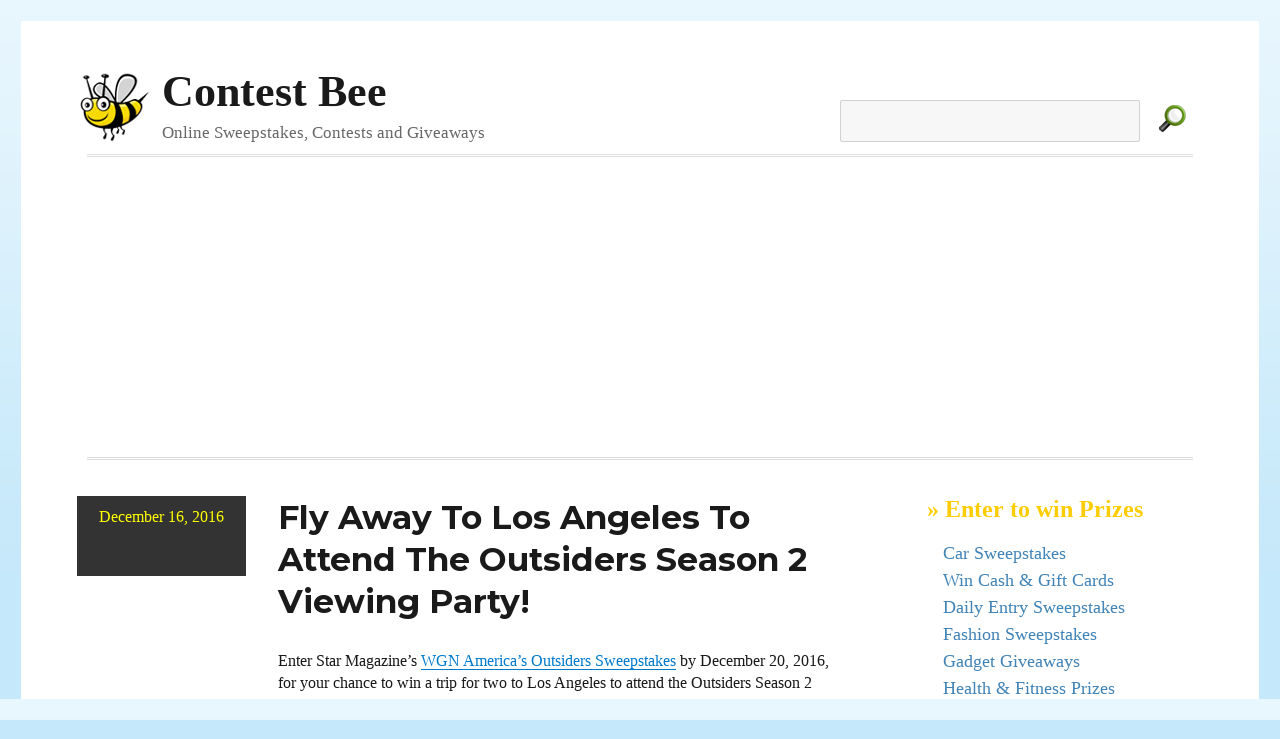

--- FILE ---
content_type: text/html; charset=UTF-8
request_url: https://www.contestbee.com/2016/12/16/fly-away-los-angeles-attend-outsiders-season-2-viewing-party/
body_size: 5816
content:
<!DOCTYPE html>
<html lang="en-US" class="no-js">
<head>
	<!-- Google tag (gtag.js) -->
<script async src="https://www.googletagmanager.com/gtag/js?id=G-PP4PN3797N"></script>
<script>
  window.dataLayer = window.dataLayer || [];
  function gtag(){dataLayer.push(arguments);}
  gtag('js', new Date());

  gtag('config', 'G-PP4PN3797N');
</script>
	<meta charset="UTF-8">
	<meta name="viewport" content="width=device-width, initial-scale=1">
	<link rel="profile" href="http://gmpg.org/xfn/11">
		<link rel="pingback" href="https://www.contestbee.com/xmlrpc.php">
		<script>(function(html){html.className = html.className.replace(/\bno-js\b/,'js')})(document.documentElement);</script>
<meta name='robots' content='index, follow, max-image-preview:large, max-snippet:-1, max-video-preview:-1' />

	<!-- This site is optimized with the Yoast SEO plugin v26.5 - https://yoast.com/wordpress/plugins/seo/ -->
	<title>Fly Away To Los Angeles To Attend The Outsiders Season 2 Viewing Party! - Contest Bee</title>
	<link rel="canonical" href="https://www.contestbee.com/2016/12/16/fly-away-los-angeles-attend-outsiders-season-2-viewing-party/" />
	<meta property="og:locale" content="en_US" />
	<meta property="og:type" content="article" />
	<meta property="og:title" content="Fly Away To Los Angeles To Attend The Outsiders Season 2 Viewing Party! - Contest Bee" />
	<meta property="og:description" content="Enter Star Magazine&#8217;s WGN America&#8217;s Outsiders Sweepstakes by December 20, 2016, for your chance to win a trip for two to Los Angeles to attend the Outsiders Season 2 Viewing Party. This prize includes a trip for two to Los Angeles; a two-night stay in a hotel; and two VIP tickets to the Outsiders Season &hellip; Continue reading &quot;Fly Away To Los Angeles To Attend The Outsiders Season 2 Viewing Party!&quot;" />
	<meta property="og:url" content="https://www.contestbee.com/2016/12/16/fly-away-los-angeles-attend-outsiders-season-2-viewing-party/" />
	<meta property="og:site_name" content="Contest Bee" />
	<meta property="article:published_time" content="2016-12-16T07:22:39+00:00" />
	<meta name="author" content="Contest Chick" />
	<meta name="twitter:card" content="summary_large_image" />
	<meta name="twitter:label1" content="Written by" />
	<meta name="twitter:data1" content="Contest Chick" />
	<script type="application/ld+json" class="yoast-schema-graph">{"@context":"https://schema.org","@graph":[{"@type":"WebPage","@id":"https://www.contestbee.com/2016/12/16/fly-away-los-angeles-attend-outsiders-season-2-viewing-party/","url":"https://www.contestbee.com/2016/12/16/fly-away-los-angeles-attend-outsiders-season-2-viewing-party/","name":"Fly Away To Los Angeles To Attend The Outsiders Season 2 Viewing Party! - Contest Bee","isPartOf":{"@id":"https://www.contestbee.com/#website"},"datePublished":"2016-12-16T07:22:39+00:00","author":{"@id":"https://www.contestbee.com/#/schema/person/a3c11a6771580ab8a0063a48b5823843"},"breadcrumb":{"@id":"https://www.contestbee.com/2016/12/16/fly-away-los-angeles-attend-outsiders-season-2-viewing-party/#breadcrumb"},"inLanguage":"en-US","potentialAction":[{"@type":"ReadAction","target":["https://www.contestbee.com/2016/12/16/fly-away-los-angeles-attend-outsiders-season-2-viewing-party/"]}]},{"@type":"BreadcrumbList","@id":"https://www.contestbee.com/2016/12/16/fly-away-los-angeles-attend-outsiders-season-2-viewing-party/#breadcrumb","itemListElement":[{"@type":"ListItem","position":1,"name":"Home","item":"https://www.contestbee.com/"},{"@type":"ListItem","position":2,"name":"Fly Away To Los Angeles To Attend The Outsiders Season 2 Viewing Party!"}]},{"@type":"WebSite","@id":"https://www.contestbee.com/#website","url":"https://www.contestbee.com/","name":"Contest Bee","description":"Online Sweepstakes, Contests and Giveaways","potentialAction":[{"@type":"SearchAction","target":{"@type":"EntryPoint","urlTemplate":"https://www.contestbee.com/?s={search_term_string}"},"query-input":{"@type":"PropertyValueSpecification","valueRequired":true,"valueName":"search_term_string"}}],"inLanguage":"en-US"},{"@type":"Person","@id":"https://www.contestbee.com/#/schema/person/a3c11a6771580ab8a0063a48b5823843","name":"Contest Chick","image":{"@type":"ImageObject","inLanguage":"en-US","@id":"https://www.contestbee.com/#/schema/person/image/","url":"https://secure.gravatar.com/avatar/e3e86aab96677e26a9fd0f6c75e22bbe511a46d3706225db207ca42ff05df253?s=96&d=monsterid&r=g","contentUrl":"https://secure.gravatar.com/avatar/e3e86aab96677e26a9fd0f6c75e22bbe511a46d3706225db207ca42ff05df253?s=96&d=monsterid&r=g","caption":"Contest Chick"},"url":"https://www.contestbee.com/author/whitetra/"}]}</script>
	<!-- / Yoast SEO plugin. -->


<link rel='dns-prefetch' href='//www.contestbee.com' />
<link rel='dns-prefetch' href='//fonts.googleapis.com' />
<link rel="alternate" type="application/rss+xml" title="Contest Bee &raquo; Feed" href="https://www.contestbee.com/feed/" />
<link rel="alternate" type="application/rss+xml" title="Contest Bee &raquo; Comments Feed" href="https://www.contestbee.com/comments/feed/" />
<link rel="alternate" type="application/rss+xml" title="Contest Bee &raquo; Fly Away To Los Angeles To Attend The Outsiders Season 2 Viewing Party! Comments Feed" href="https://www.contestbee.com/2016/12/16/fly-away-los-angeles-attend-outsiders-season-2-viewing-party/feed/" />
<link rel="alternate" title="oEmbed (JSON)" type="application/json+oembed" href="https://www.contestbee.com/wp-json/oembed/1.0/embed?url=https%3A%2F%2Fwww.contestbee.com%2F2016%2F12%2F16%2Ffly-away-los-angeles-attend-outsiders-season-2-viewing-party%2F" />
<link rel="alternate" title="oEmbed (XML)" type="text/xml+oembed" href="https://www.contestbee.com/wp-json/oembed/1.0/embed?url=https%3A%2F%2Fwww.contestbee.com%2F2016%2F12%2F16%2Ffly-away-los-angeles-attend-outsiders-season-2-viewing-party%2F&#038;format=xml" />
<style id='wp-img-auto-sizes-contain-inline-css' type='text/css'>
img:is([sizes=auto i],[sizes^="auto," i]){contain-intrinsic-size:3000px 1500px}
/*# sourceURL=wp-img-auto-sizes-contain-inline-css */
</style>
<style id='wp-emoji-styles-inline-css' type='text/css'>

	img.wp-smiley, img.emoji {
		display: inline !important;
		border: none !important;
		box-shadow: none !important;
		height: 1em !important;
		width: 1em !important;
		margin: 0 0.07em !important;
		vertical-align: -0.1em !important;
		background: none !important;
		padding: 0 !important;
	}
/*# sourceURL=wp-emoji-styles-inline-css */
</style>
<link rel='stylesheet' id='css-0-css' href='https://www.contestbee.com/wp-content/mmr/47e806d8-1765300534.min.css' type='text/css' media='all' />
<style id='css-0-inline-css' type='text/css'>
/*wp_block_styles_on_demand_placeholder:696ba67cca132*/
/*# sourceURL=css-0-inline-css */
</style>
<link rel='stylesheet' id='css-1-css' href='https://www.contestbee.com/wp-content/mmr/143e0dbb-1765300555.min.css' type='text/css' media='all' />
<link rel='stylesheet' id='twentysixteen-fonts-css' href='https://fonts.googleapis.com/css?family=Merriweather%3A400%2C700%2C900%2C400italic%2C700italic%2C900italic%7CMontserrat%3A400%2C700%7CInconsolata%3A400&#038;subset=latin%2Clatin-ext' type='text/css' media='all' />
<link rel='stylesheet' id='css-2-css' href='https://www.contestbee.com/wp-content/mmr/246304c4-1496179303.min.css' type='text/css' media='all' />
<link rel='stylesheet' id='css-3-css' href='https://www.contestbee.com/wp-content/mmr/db6d12e1-1712362911.min.css' type='text/css' media='all' />
<link rel='stylesheet' id='css-4-css' href='https://www.contestbee.com/wp-content/mmr/281f04f6-1745342349.min.css' type='text/css' media='all' />
<script type="text/javascript" src="https://www.contestbee.com/wp-content/mmr/406d0623-1765300534.min.js" id="js-5-js"></script>
<script type="text/javascript" id="js-5-js-after">
/* <![CDATA[ */
wp.i18n.setLocaleData( { 'text direction\u0004ltr': [ 'ltr' ] } );
//# sourceURL=js-5-js-after
/* ]]> */
</script>
<script type="text/javascript" src="https://www.contestbee.com/wp-content/mmr/a4950ac3-1699991634.min.js" id="js-6-js"></script>
<link rel="https://api.w.org/" href="https://www.contestbee.com/wp-json/" /><link rel="alternate" title="JSON" type="application/json" href="https://www.contestbee.com/wp-json/wp/v2/posts/28706" /><link rel="EditURI" type="application/rsd+xml" title="RSD" href="https://www.contestbee.com/xmlrpc.php?rsd" />
<meta name="generator" content="WordPress 6.9" />
<link rel='shortlink' href='https://www.contestbee.com/?p=28706' />
	
<link rel='stylesheet' id='css-10-css' href='https://www.contestbee.com/wp-content/mmr/354105d9-1765300537.min.css' type='text/css' media='all' />
</head>


<body class="wp-singular post-template-default single single-post postid-28706 single-format-standard wp-embed-responsive wp-theme-twentysixteen wp-child-theme-sweeps group-blog">
<div id="page" class="site">
	<div class="site-inner">
		<a class="skip-link screen-reader-text" href="#content">Skip to content</a>

		<header id="masthead" class="site-header" role="banner">
			<div class="site-header-main">
				<div class="toprow">
				<div class="site-branding">
											<p class="site-title"><a href="https://www.contestbee.com/" rel="home">Contest Bee</a></p>
											<p class="site-description">Online Sweepstakes, Contests and Giveaways</p>
									</div><!-- .site-branding -->

					<div id="searchbox" class="searchbox">
                                           <form method="get" id="searchform" action="https://www.contestbee.com/">
					   <div>
                                              <input type="text" value="" name="s" id="s" />
                                              <input type="image" src="https://www.contestbee.com/wp-content/themes/sweeps/img/search.gif" alt="Find Free Sweepstakes" class="simg" />
                                           </div>
                                           </form>
                                        </div>
                                        </div>

									<button id="menu-toggle" class="menu-toggle">Menu</button>

					<div id="site-header-menu" class="site-header-menu">
						
													<nav id="social-navigation" class="social-navigation" role="navigation" aria-label="Social Links Menu">
								<div class="menu-social-menu-container"><ul id="menu-social-menu" class="social-links-menu"><li id="menu-item-27221" class="menu-item menu-item-type-custom menu-item-object-custom menu-item-27221"><a href="http://www.facebook.com/ContestBee"><span class="screen-reader-text">Facebook</span></a></li>
<li id="menu-item-27222" class="menu-item menu-item-type-custom menu-item-object-custom menu-item-27222"><a href="http://www.twitter.com/ContestBee"><span class="screen-reader-text">Twitter</span></a></li>
</ul></div>							</nav><!-- .social-navigation -->
											</div><!-- .site-header-menu -->
							</div><!-- .site-header-main -->

			
<div class="hline2">
		<script async src="//pagead2.googlesyndication.com/pagead/js/adsbygoogle.js"></script>
<!-- Contest Bee Leaderboard -->
<ins class="adsbygoogle"
     style="display:block"
     data-ad-client="ca-pub-7977219699772815"
     data-ad-slot="9526630459"
     data-ad-format="auto"></ins>
<script>
(adsbygoogle = window.adsbygoogle || []).push({});
</script>
		<div>


		</header><!-- .site-header -->


		<div id="content" class="site-content">

<div id="primary" class="content-area">
	<main id="main" class="site-main" role="main">
		
<article id="post-28706" class="post-28706 post type-post status-publish format-standard hentry category-old-contests">

	
	
	<footer class="entry-footer">
           <div class="date">
           <div class="datein">
           December 16, 2016           </div>
           </div>
           <div class="mdate">
           December 16, 2016           </div>
	</footer><!-- .entry-footer -->


	<div class="entry-content">

	<header class="entry-header">
		
		<h1 class="entry-title">Fly Away To Los Angeles To Attend The Outsiders Season 2 Viewing Party!</h1>	</header><!-- .entry-header -->


		<p>Enter Star Magazine&#8217;s <a href="http://starmagazine.com/sweep/wgnoutsiders/" target="_blank" rel="nofollow">WGN America&#8217;s Outsiders Sweepstakes</a> by December 20, 2016, for your chance to win a trip for two to Los Angeles to attend the Outsiders Season 2 Viewing Party. This prize includes a trip for two to Los Angeles; a two-night stay in a hotel; and two VIP tickets to the Outsiders Season 2 viewing party.  </p>

<div class="cbee300">
<script async src="//pagead2.googlesyndication.com/pagead/js/adsbygoogle.js"></script>
<!-- Contest Bee 300 x 250 -->
<ins class="adsbygoogle"
     style="display:inline-block;width:300px;height:250px"
     data-ad-client="ca-pub-7977219699772815"
     data-ad-slot="6812847257"></ins>
<script>
(adsbygoogle = window.adsbygoogle || []).push({});
</script>
</div>

	</div><!-- .entry-content -->
	<span class="edit-link"></span>



</article><!-- #post-## -->

	<nav class="navigation post-navigation" aria-label="Posts">
		<h2 class="screen-reader-text">Post navigation</h2>
		<div class="nav-links"><div class="nav-previous"><a href="https://www.contestbee.com/2016/12/16/win-diamond-pendant/" rel="prev"><span class="meta-nav" aria-hidden="true">Previous</span> <span class="screen-reader-text">Previous post:</span> <span class="post-title">Win A Diamond Pendant!</span></a></div><div class="nav-next"><a href="https://www.contestbee.com/2016/12/17/win-taylor-814ce-dlx-guitar/" rel="next"><span class="meta-nav" aria-hidden="true">Next</span> <span class="screen-reader-text">Next post:</span> <span class="post-title">Win A Taylor 814ce DLX Guitar!</span></a></div></div>
	</nav>
	</main><!-- .site-main -->

	
</div><!-- .content-area -->

<aside id="secondary" class="sidebar widget-area" role="complementary">
<div class="sidelette sidead">
<h4>&raquo; Enter to win Prizes</h4>

<ul style="margin-top:15px;margin-bottom:15px;">
<li class="blogroll"><a href="https://www.contestbee.com/sweepstakes-and-contests/car-giveaways/" title="Win a Car!" >Car Sweepstakes</a></li>
<li class="blogroll"><a href="https://www.contestbee.com/sweepstakes-and-contests/money-contests/" title="Win Cash!" >Win Cash & Gift Cards</a></li>
   <li class="blogroll"><a href="https://www.contestbee.com/sweepstakes-and-contests/daily-entry-sweepstakes/" title="Enter these sweepstakes every day" >Daily Entry Sweepstakes</li>
<li class="blogroll"><a href="https://www.contestbee.com/sweepstakes-and-contests/fashion-giveaways/" title="Win something fashionable" >Fashion Sweepstakes</a></li>
<li class="blogroll"><a href="https://www.contestbee.com/sweepstakes-and-contests/gadget-giveaways" title="Win Computers, Ipods and other gadgets" >Gadget Giveaways</a></li>
<li class="blogroll"><a href="https://www.contestbee.com/sweepstakes-and-contests/health-fitness/" title="Sweepstakes Featuring Health and Fitness Prizes" >Health & Fitness Prizes</a></li>

<li class="blogroll"><a href="https://www.contestbee.com/sweepstakes-and-contests/home-makeover-contests/" title="Home and Garden Contests - Kitchen Makeovers and other prizes" >Win a Home</a></li>
<li class="blogroll"><a href="https://www.contestbee.com/sweepstakes-and-contests/instant-win-sweepstakes/" title="Enter these sweepstakes for a chance to instantly win a prize=" >Instant Win Sweepstakes</a></li>

<li class="blogroll"><a href="https://www.contestbee.com/sweepstakes-and-contests/music-giveaway/" title="Win Music Related Prizes">Music Giveaways</a></li>


<li class="blogroll"><a href="https://www.contestbee.com/sweepstakes-and-contests/shopping-spree-contests" title="Click for Shopping Contests" >Shopping Spree Giveaways</a></li>
<li class="blogroll"><a href="https://www.contestbee.com/sweepstakes-and-contests/travel-contests" title="Click for Travel Contests and Vacation Giveaways">Travel Contests and Sweepstakes</a></li>
</ul>
</div>








<section id="text-3" class="widget widget_text">			<div class="textwidget"></div>
		</section>




<div class="sidelette">
<h4>Contest Buzz & Sweepstakes Tips</h4>
<div class="clear"></div>
<br />
<ul>
<li class="blogroll"><a href="https://www.contestbee.com/sweepstakes-tips/">Sweepstakes 101: Tips and Tricks</a></li>
</ul>
</div>

<div class="sidelette">
<h4>&raquo; About</h4>
<div class="clear"></div>
<br />
<ul>
<li class="blogroll"><a href="https://www.contestbee.com/faq/">What is Contest.Bee and other FAQs?</a></li>
<li class="blogroll"><a href="https://www.contestbee.com/faq/#add">How can I add/remove my contests?</a></li>
<li class="blogroll"><a href="https://www.contestbee.com/contact/">Contact</a></li>
<li class="blogroll"><a href="https://www.contestbee.com/submit/">Submit</a></li>
<li class="blogroll"><a href="https://www.contestbee.com/faq/#disclosure">Disclosure</a></li>
<li class="blogroll"><a href=" https://www.contestbee.com/privacy-policy/">Privacy Policy</a></li>
</ul>
</div>





<div class="clear"></div>

</aside> <!-- /sidebar -->


		</div><!-- .site-content -->

		<footer id="colophon" class="site-footer" role="contentinfo">
			
							<nav class="social-navigation" role="navigation" aria-label="Footer Social Links Menu">
					<div class="menu-social-menu-container"><ul id="menu-social-menu-1" class="social-links-menu"><li class="menu-item menu-item-type-custom menu-item-object-custom menu-item-27221"><a href="http://www.facebook.com/ContestBee"><span class="screen-reader-text">Facebook</span></a></li>
<li class="menu-item menu-item-type-custom menu-item-object-custom menu-item-27222"><a href="http://www.twitter.com/ContestBee"><span class="screen-reader-text">Twitter</span></a></li>
</ul></div>				</nav><!-- .social-navigation -->
			
			<div class="site-info">
								<span>Copyright &copy; 2008-2023 <a href="http://www.contestbee.com">ContestBee.com</a>. All Rights Reserved.</div></span>
			</div><!-- .site-info -->
		</footer><!-- .site-footer -->
	</div><!-- .site-inner -->
</div><!-- .site -->

<script type="speculationrules">
{"prefetch":[{"source":"document","where":{"and":[{"href_matches":"/*"},{"not":{"href_matches":["/wp-*.php","/wp-admin/*","/wp-content/uploads/*","/wp-content/*","/wp-content/plugins/*","/wp-content/themes/sweeps/*","/wp-content/themes/twentysixteen/*","/*\\?(.+)"]}},{"not":{"selector_matches":"a[rel~=\"nofollow\"]"}},{"not":{"selector_matches":".no-prefetch, .no-prefetch a"}}]},"eagerness":"conservative"}]}
</script>
<script type="text/javascript" src="https://www.contestbee.com/wp-content/mmr/080b01f7-1765300555.min.js" id="js-7-js"></script>
<script type="text/javascript" id="js-8-js-before">
/* <![CDATA[ */
var wpcf7 = {
    "api": {
        "root": "https:\/\/www.contestbee.com\/wp-json\/",
        "namespace": "contact-form-7\/v1"
    }
};
//# sourceURL=js-8-js-before
/* ]]> */
</script>
<script type="text/javascript" src="https://www.contestbee.com/wp-content/mmr/f3aa12f3-1765300555.min.js" id="js-8-js"></script>
<script type="text/javascript" id="js-9-js-extra">
/* <![CDATA[ */
var screenReaderText = {"expand":"expand child menu","collapse":"collapse child menu"};
//# sourceURL=js-9-js-extra
/* ]]> */
</script>
<script type="text/javascript" src="https://www.contestbee.com/wp-content/mmr/74870904-1542762350.min.js" id="js-9-js"></script>
<script id="wp-emoji-settings" type="application/json">
{"baseUrl":"https://s.w.org/images/core/emoji/17.0.2/72x72/","ext":".png","svgUrl":"https://s.w.org/images/core/emoji/17.0.2/svg/","svgExt":".svg","source":{"concatemoji":"https://www.contestbee.com/wp-includes/js/wp-emoji-release.min.js?ver=6.9"}}
</script>
<script type="module">
/* <![CDATA[ */
/*! This file is auto-generated */
const a=JSON.parse(document.getElementById("wp-emoji-settings").textContent),o=(window._wpemojiSettings=a,"wpEmojiSettingsSupports"),s=["flag","emoji"];function i(e){try{var t={supportTests:e,timestamp:(new Date).valueOf()};sessionStorage.setItem(o,JSON.stringify(t))}catch(e){}}function c(e,t,n){e.clearRect(0,0,e.canvas.width,e.canvas.height),e.fillText(t,0,0);t=new Uint32Array(e.getImageData(0,0,e.canvas.width,e.canvas.height).data);e.clearRect(0,0,e.canvas.width,e.canvas.height),e.fillText(n,0,0);const a=new Uint32Array(e.getImageData(0,0,e.canvas.width,e.canvas.height).data);return t.every((e,t)=>e===a[t])}function p(e,t){e.clearRect(0,0,e.canvas.width,e.canvas.height),e.fillText(t,0,0);var n=e.getImageData(16,16,1,1);for(let e=0;e<n.data.length;e++)if(0!==n.data[e])return!1;return!0}function u(e,t,n,a){switch(t){case"flag":return n(e,"\ud83c\udff3\ufe0f\u200d\u26a7\ufe0f","\ud83c\udff3\ufe0f\u200b\u26a7\ufe0f")?!1:!n(e,"\ud83c\udde8\ud83c\uddf6","\ud83c\udde8\u200b\ud83c\uddf6")&&!n(e,"\ud83c\udff4\udb40\udc67\udb40\udc62\udb40\udc65\udb40\udc6e\udb40\udc67\udb40\udc7f","\ud83c\udff4\u200b\udb40\udc67\u200b\udb40\udc62\u200b\udb40\udc65\u200b\udb40\udc6e\u200b\udb40\udc67\u200b\udb40\udc7f");case"emoji":return!a(e,"\ud83e\u1fac8")}return!1}function f(e,t,n,a){let r;const o=(r="undefined"!=typeof WorkerGlobalScope&&self instanceof WorkerGlobalScope?new OffscreenCanvas(300,150):document.createElement("canvas")).getContext("2d",{willReadFrequently:!0}),s=(o.textBaseline="top",o.font="600 32px Arial",{});return e.forEach(e=>{s[e]=t(o,e,n,a)}),s}function r(e){var t=document.createElement("script");t.src=e,t.defer=!0,document.head.appendChild(t)}a.supports={everything:!0,everythingExceptFlag:!0},new Promise(t=>{let n=function(){try{var e=JSON.parse(sessionStorage.getItem(o));if("object"==typeof e&&"number"==typeof e.timestamp&&(new Date).valueOf()<e.timestamp+604800&&"object"==typeof e.supportTests)return e.supportTests}catch(e){}return null}();if(!n){if("undefined"!=typeof Worker&&"undefined"!=typeof OffscreenCanvas&&"undefined"!=typeof URL&&URL.createObjectURL&&"undefined"!=typeof Blob)try{var e="postMessage("+f.toString()+"("+[JSON.stringify(s),u.toString(),c.toString(),p.toString()].join(",")+"));",a=new Blob([e],{type:"text/javascript"});const r=new Worker(URL.createObjectURL(a),{name:"wpTestEmojiSupports"});return void(r.onmessage=e=>{i(n=e.data),r.terminate(),t(n)})}catch(e){}i(n=f(s,u,c,p))}t(n)}).then(e=>{for(const n in e)a.supports[n]=e[n],a.supports.everything=a.supports.everything&&a.supports[n],"flag"!==n&&(a.supports.everythingExceptFlag=a.supports.everythingExceptFlag&&a.supports[n]);var t;a.supports.everythingExceptFlag=a.supports.everythingExceptFlag&&!a.supports.flag,a.supports.everything||((t=a.source||{}).concatemoji?r(t.concatemoji):t.wpemoji&&t.twemoji&&(r(t.twemoji),r(t.wpemoji)))});
//# sourceURL=https://www.contestbee.com/wp-includes/js/wp-emoji-loader.min.js
/* ]]> */
</script>


</body>
</html>


--- FILE ---
content_type: text/html; charset=utf-8
request_url: https://www.google.com/recaptcha/api2/aframe
body_size: 267
content:
<!DOCTYPE HTML><html><head><meta http-equiv="content-type" content="text/html; charset=UTF-8"></head><body><script nonce="dUIUNOHtiD21XFsJob_SHw">/** Anti-fraud and anti-abuse applications only. See google.com/recaptcha */ try{var clients={'sodar':'https://pagead2.googlesyndication.com/pagead/sodar?'};window.addEventListener("message",function(a){try{if(a.source===window.parent){var b=JSON.parse(a.data);var c=clients[b['id']];if(c){var d=document.createElement('img');d.src=c+b['params']+'&rc='+(localStorage.getItem("rc::a")?sessionStorage.getItem("rc::b"):"");window.document.body.appendChild(d);sessionStorage.setItem("rc::e",parseInt(sessionStorage.getItem("rc::e")||0)+1);localStorage.setItem("rc::h",'1768663459069');}}}catch(b){}});window.parent.postMessage("_grecaptcha_ready", "*");}catch(b){}</script></body></html>